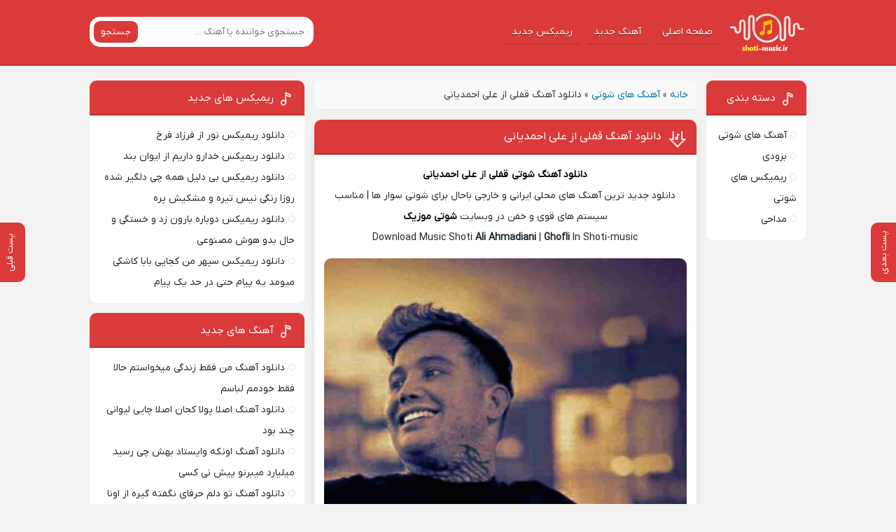

--- FILE ---
content_type: text/html; charset=UTF-8
request_url: http://shoti-music.ir/%D9%82%D9%81%D9%84%DB%8C-%D8%B9%D9%84%DB%8C-%D8%A7%D8%AD%D9%85%D8%AF%DB%8C%D8%A7%D9%86%DB%8C/
body_size: 11272
content:

<!DOCTYPE html>
<html dir="rtl" lang="fa-IR">
<head>
<meta charset="UTF-8">
<meta name="viewport" content="width=device-width, initial-scale=1">
<title>دانلود آهنگ شوتی قفلی از علی احمدیانی (گنگ) - شوتی موزیک</title>
<meta name='robots' content='index, follow, max-image-preview:large, max-snippet:-1, max-video-preview:-1' />
<link rel="preload" href="http://shoti-music.ir/wp-content/plugins/rate-my-post/public/css/fonts/ratemypost.ttf" type="font/ttf" as="font" crossorigin="anonymous">
	<!-- This site is optimized with the Yoast SEO Premium plugin v21.0 (Yoast SEO v26.8) - https://yoast.com/product/yoast-seo-premium-wordpress/ -->
	<meta name="description" content="دانلود آهنگ قفلی از علی احمدیانی برای شوتی سوار ها کیفیت 128 و 320 / Ali Ahmadiani Ghofli پخش برای اولین بار در شوتی موزیک" />
	<link rel="canonical" href="https://shoti-music.ir/قفلی-علی-احمدیانی/" />
	<meta property="og:locale" content="fa_IR" />
	<meta property="og:type" content="article" />
	<meta property="og:title" content="دانلود آهنگ قفلی از علی احمدیانی" />
	<meta property="og:description" content="دانلود آهنگ قفلی از علی احمدیانی برای شوتی سوار ها کیفیت 128 و 320 / Ali Ahmadiani Ghofli پخش برای اولین بار در شوتی موزیک" />
	<meta property="og:url" content="https://shoti-music.ir/قفلی-علی-احمدیانی/" />
	<meta property="og:site_name" content="شوتی موزیک" />
	<meta property="article:published_time" content="2024-01-24T23:30:09+00:00" />
	<meta property="og:image" content="https://shoti-music.ir/wp-content/uploads/2023/10/2961-Ali-AhmadianiGhofli.jpg" />
	<meta property="og:image:width" content="1" />
	<meta property="og:image:height" content="1" />
	<meta property="og:image:type" content="image/jpeg" />
	<meta name="author" content="ادمین محتوا" />
	<meta name="twitter:card" content="summary_large_image" />
	<meta name="twitter:label1" content="نوشته‌شده بدست" />
	<meta name="twitter:data1" content="ادمین محتوا" />
	<script type="application/ld+json" class="yoast-schema-graph">{"@context":"https://schema.org","@graph":[{"@type":"Article","@id":"https://shoti-music.ir/%d9%82%d9%81%d9%84%db%8c-%d8%b9%d9%84%db%8c-%d8%a7%d8%ad%d9%85%d8%af%db%8c%d8%a7%d9%86%db%8c/#article","isPartOf":{"@id":"https://shoti-music.ir/%d9%82%d9%81%d9%84%db%8c-%d8%b9%d9%84%db%8c-%d8%a7%d8%ad%d9%85%d8%af%db%8c%d8%a7%d9%86%db%8c/"},"author":{"name":"ادمین محتوا","@id":"https://shoti-music.ir/#/schema/person/9c95c393483f6ddbb754437f2a1bd9bb"},"headline":"دانلود آهنگ قفلی از علی احمدیانی","datePublished":"2024-01-24T23:30:09+00:00","mainEntityOfPage":{"@id":"https://shoti-music.ir/%d9%82%d9%81%d9%84%db%8c-%d8%b9%d9%84%db%8c-%d8%a7%d8%ad%d9%85%d8%af%db%8c%d8%a7%d9%86%db%8c/"},"wordCount":8,"commentCount":0,"image":{"@id":"https://shoti-music.ir/%d9%82%d9%81%d9%84%db%8c-%d8%b9%d9%84%db%8c-%d8%a7%d8%ad%d9%85%d8%af%db%8c%d8%a7%d9%86%db%8c/#primaryimage"},"thumbnailUrl":"https://shoti-music.ir/wp-content/uploads/2023/10/2961-Ali-AhmadianiGhofli.jpg","keywords":["علی احمدیانی"],"articleSection":["آهنگ های شوتی"],"inLanguage":"fa-IR","potentialAction":[{"@type":"CommentAction","name":"Comment","target":["https://shoti-music.ir/%d9%82%d9%81%d9%84%db%8c-%d8%b9%d9%84%db%8c-%d8%a7%d8%ad%d9%85%d8%af%db%8c%d8%a7%d9%86%db%8c/#respond"]}]},{"@type":"WebPage","@id":"https://shoti-music.ir/%d9%82%d9%81%d9%84%db%8c-%d8%b9%d9%84%db%8c-%d8%a7%d8%ad%d9%85%d8%af%db%8c%d8%a7%d9%86%db%8c/","url":"https://shoti-music.ir/%d9%82%d9%81%d9%84%db%8c-%d8%b9%d9%84%db%8c-%d8%a7%d8%ad%d9%85%d8%af%db%8c%d8%a7%d9%86%db%8c/","name":"دانلود آهنگ شوتی قفلی از علی احمدیانی (گنگ) - شوتی موزیک","isPartOf":{"@id":"https://shoti-music.ir/#website"},"primaryImageOfPage":{"@id":"https://shoti-music.ir/%d9%82%d9%81%d9%84%db%8c-%d8%b9%d9%84%db%8c-%d8%a7%d8%ad%d9%85%d8%af%db%8c%d8%a7%d9%86%db%8c/#primaryimage"},"image":{"@id":"https://shoti-music.ir/%d9%82%d9%81%d9%84%db%8c-%d8%b9%d9%84%db%8c-%d8%a7%d8%ad%d9%85%d8%af%db%8c%d8%a7%d9%86%db%8c/#primaryimage"},"thumbnailUrl":"https://shoti-music.ir/wp-content/uploads/2023/10/2961-Ali-AhmadianiGhofli.jpg","datePublished":"2024-01-24T23:30:09+00:00","author":{"@id":"https://shoti-music.ir/#/schema/person/9c95c393483f6ddbb754437f2a1bd9bb"},"description":"دانلود آهنگ قفلی از علی احمدیانی برای شوتی سوار ها کیفیت 128 و 320 / Ali Ahmadiani Ghofli پخش برای اولین بار در شوتی موزیک","breadcrumb":{"@id":"https://shoti-music.ir/%d9%82%d9%81%d9%84%db%8c-%d8%b9%d9%84%db%8c-%d8%a7%d8%ad%d9%85%d8%af%db%8c%d8%a7%d9%86%db%8c/#breadcrumb"},"inLanguage":"fa-IR","potentialAction":[{"@type":"ReadAction","target":["https://shoti-music.ir/%d9%82%d9%81%d9%84%db%8c-%d8%b9%d9%84%db%8c-%d8%a7%d8%ad%d9%85%d8%af%db%8c%d8%a7%d9%86%db%8c/"]}]},{"@type":"ImageObject","inLanguage":"fa-IR","@id":"https://shoti-music.ir/%d9%82%d9%81%d9%84%db%8c-%d8%b9%d9%84%db%8c-%d8%a7%d8%ad%d9%85%d8%af%db%8c%d8%a7%d9%86%db%8c/#primaryimage","url":"https://shoti-music.ir/wp-content/uploads/2023/10/2961-Ali-AhmadianiGhofli.jpg","contentUrl":"https://shoti-music.ir/wp-content/uploads/2023/10/2961-Ali-AhmadianiGhofli.jpg"},{"@type":"BreadcrumbList","@id":"https://shoti-music.ir/%d9%82%d9%81%d9%84%db%8c-%d8%b9%d9%84%db%8c-%d8%a7%d8%ad%d9%85%d8%af%db%8c%d8%a7%d9%86%db%8c/#breadcrumb","itemListElement":[{"@type":"ListItem","position":1,"name":"خانه","item":"https://shoti-music.ir/"},{"@type":"ListItem","position":2,"name":"آهنگ های شوتی","item":"https://shoti-music.ir/category/music-shoti/"},{"@type":"ListItem","position":3,"name":"دانلود آهنگ قفلی از علی احمدیانی"}]},{"@type":"WebSite","@id":"https://shoti-music.ir/#website","url":"https://shoti-music.ir/","name":"شوتی موزیک","description":"","potentialAction":[{"@type":"SearchAction","target":{"@type":"EntryPoint","urlTemplate":"https://shoti-music.ir/?s={search_term_string}"},"query-input":{"@type":"PropertyValueSpecification","valueRequired":true,"valueName":"search_term_string"}}],"inLanguage":"fa-IR"},{"@type":"Person","@id":"https://shoti-music.ir/#/schema/person/9c95c393483f6ddbb754437f2a1bd9bb","name":"ادمین محتوا","image":{"@type":"ImageObject","inLanguage":"fa-IR","@id":"https://shoti-music.ir/#/schema/person/image/","url":"https://secure.gravatar.com/avatar/041f3f4490db7707d69cacbc005fe3a087e23eb1e9af97b233c78bf07cb7db56?s=96&d=mm&r=g","contentUrl":"https://secure.gravatar.com/avatar/041f3f4490db7707d69cacbc005fe3a087e23eb1e9af97b233c78bf07cb7db56?s=96&d=mm&r=g","caption":"ادمین محتوا"},"url":"https://shoti-music.ir/author/king-ali/"}]}</script>
	<!-- / Yoast SEO Premium plugin. -->


<link rel="alternate" type="application/rss+xml" title="شوتی موزیک &raquo; دانلود آهنگ قفلی از علی احمدیانی خوراک دیدگاه‌ها" href="https://shoti-music.ir/%d9%82%d9%81%d9%84%db%8c-%d8%b9%d9%84%db%8c-%d8%a7%d8%ad%d9%85%d8%af%db%8c%d8%a7%d9%86%db%8c/feed/" />
<link rel="alternate" title="oEmbed (JSON)" type="application/json+oembed" href="https://shoti-music.ir/wp-json/oembed/1.0/embed?url=https%3A%2F%2Fshoti-music.ir%2F%25d9%2582%25d9%2581%25d9%2584%25db%258c-%25d8%25b9%25d9%2584%25db%258c-%25d8%25a7%25d8%25ad%25d9%2585%25d8%25af%25db%258c%25d8%25a7%25d9%2586%25db%258c%2F" />
<link rel="alternate" title="oEmbed (XML)" type="text/xml+oembed" href="https://shoti-music.ir/wp-json/oembed/1.0/embed?url=https%3A%2F%2Fshoti-music.ir%2F%25d9%2582%25d9%2581%25d9%2584%25db%258c-%25d8%25b9%25d9%2584%25db%258c-%25d8%25a7%25d8%25ad%25d9%2585%25d8%25af%25db%258c%25d8%25a7%25d9%2586%25db%258c%2F&#038;format=xml" />
<style id='wp-img-auto-sizes-contain-inline-css' type='text/css'>
img:is([sizes=auto i],[sizes^="auto," i]){contain-intrinsic-size:3000px 1500px}
/*# sourceURL=wp-img-auto-sizes-contain-inline-css */
</style>
<link rel='stylesheet' id='rate-my-post-css' href='http://shoti-music.ir/wp-content/plugins/rate-my-post/public/css/rate-my-post.min.css' type='text/css' media='all' />
<link rel='stylesheet' id='style-css' href='http://shoti-music.ir/wp-content/themes/Musiceet/style.css' type='text/css' media='all' />
<link rel="https://api.w.org/" href="https://shoti-music.ir/wp-json/" /><link rel="alternate" title="JSON" type="application/json" href="https://shoti-music.ir/wp-json/wp/v2/posts/744" /><link rel="stylesheet" href="http://shoti-music.ir/wp-content/themes/Musiceet/rtl.css" type="text/css" media="screen" /><meta name="generator" content="WordPress 6.9" />
<link rel='shortlink' href='https://shoti-music.ir/?p=744' />
<link rel="icon" type="image/png" href=" http://shoti-music.ir/wp-content/themes/Musiceet/assets/favicon.png"><meta name="theme-color" content="#db3a3a"><style>body{--body--hue: #f2f2f2; /* رنگ بکگراند */--main--hue: #db3a3a; /* رنگ اصلی ابی */--hover--hue: #ffc857; /* رنگ اصلی ابی */--note--hue:#dd3333; /* رنگ بگراند اطلاعیه */--notea--hue:#fff; /* رنگ لینک اطلاعیه */}@font-face{font-family:iranyekan;font-style:normal;font-weight:normal;src:url(http://shoti-music.ir/wp-content/themes/Musiceet/assets/fonts/iranyekan.woff) format("woff"),url(http://shoti-music.ir/wp-content/themes/Musiceet/assets/fonts/iranyekan.woff2) format("woff2");font-display:swap}body,input,button,textarea,h1,h2,h3,h4,h5,h6{font-family:iranyekan}body{background:var(--body--hue);font-size:14px;}input,button,textarea{14px}.width{max-width:1024px;}.header,.search button,.posts header,.sbox header,.mpagenavi a:hover, .mpagenavi .current,.posts .more:hover,.singers a, .boxdownload a,.vebeetpre, .vebeetnext,.commentsfrom button,.answer .chdr strong b{background: var(--main--hue);}.the_content{text-align:center}</style>
		<style type="text/css" id="wp-custom-css">
			.btn-app{
	display: flex;
    align-items: center;
    justify-content: center;
	margin-bottom: 20px
}
.btn-appDownload {
	width: 300px;
  height: 50px;
  display: flex;
  align-items: center;
  justify-content: center;
  gap: 10px;
  background-color: rgb(71 167 96 / 81%);
  border-radius: 40px;
  color: #fff;
  font-weight: 600;
  border: none;
  position: relative;
  cursor: pointer;
  transition-duration: .2s;
  padding-left: 8px;
  transition-duration: .5s;
  box-shadow: 0 0.625em 1em 0 rgb(71 167 96 / 32%);
}

.svgIcon {
  height: 25px;
  transition-duration: 1.5s;
}

.bell path {
  fill: rgb(19, 19, 19);
}

.btn-appDownload:hover {
  background-color: rgb(71 167 96 / 90%);
	color: #fff;
  transition-duration: .5s;
}

.btn-appDownload:active {
  transform: scale(0.97);
  transition-duration: .2s;
}

.btn-appDownload:hover .svgIcon {
  transform: rotate(360deg);
  transition-duration: 1.5s;
}
svg.svgIcon{
    background: rgb(228 231 136);
    padding: 5px;
    width: 30px;
	height: 30px;
    border-radius: 50px;
}
@media screen and (max-width: 520px) {
.txlg2 {
    background-size: 85px 48px!important;
    background-position: center!important;
    height: 48px!important;
    width: 85px!important;
}
}		</style>
		
	
<!-- <script type="text/javascript">  
 now = new Date(); 
 var head = document.getElementsByTagName('head')[0]; 
 var script = document.createElement('script'); 
 script.async = true; 
 script.type = 'text/javascript'; 
 var script_address = 'https://cdn.yektanet.com/template/bnrs/yn_bnr.min.js'; 
 script.src = script_address + '?v=' + now.getFullYear().toString() + '0' + now.getMonth() + '0' + now.getDate() + '0' + now.getHours(); 
 head.appendChild(script); 
</script> 
 -->

<!-- Najva Push Notification -->
<script type="text/javascript">
      (function(){
           var now = new Date();
           var version = now.getFullYear().toString() + "0" + now.getMonth() + "0" + now.getDate() +
               "0" + now.getHours();
           var head = document.getElementsByTagName("head")[0];
           var link = document.createElement("link");
           link.rel = "stylesheet";
           link.href = "https://van.najva.com/static/cdn/css/local-messaging.css" + "?v=" + version;
           head.appendChild(link);
           var script = document.createElement("script");
           script.type = "text/javascript";
           script.async = true;
           script.src = "https://van.najva.com/static/js/scripts/beepmusic719-website-32849-e7b8d673-cdc7-4835-98a3-da6ad7691852.js" + "?v=" + version;
           head.appendChild(script);
           })()
</script>
<!-- END NAJVA PUSH NOTIFICATION -->
	
	<script type="text/javascript">
                (function (){
                  const head = document.getElementsByTagName("head")[0];
                  const script = document.createElement("script");
                  script.type = "text/javascript";
                  script.async = true;
                  script.src = "https://s1.mediaad.org/serve/shoti-music.ir/loader.js";
                  head.appendChild(script);
                })();
            </script>
<style id='global-styles-inline-css' type='text/css'>
:root{--wp--preset--aspect-ratio--square: 1;--wp--preset--aspect-ratio--4-3: 4/3;--wp--preset--aspect-ratio--3-4: 3/4;--wp--preset--aspect-ratio--3-2: 3/2;--wp--preset--aspect-ratio--2-3: 2/3;--wp--preset--aspect-ratio--16-9: 16/9;--wp--preset--aspect-ratio--9-16: 9/16;--wp--preset--color--black: #000000;--wp--preset--color--cyan-bluish-gray: #abb8c3;--wp--preset--color--white: #ffffff;--wp--preset--color--pale-pink: #f78da7;--wp--preset--color--vivid-red: #cf2e2e;--wp--preset--color--luminous-vivid-orange: #ff6900;--wp--preset--color--luminous-vivid-amber: #fcb900;--wp--preset--color--light-green-cyan: #7bdcb5;--wp--preset--color--vivid-green-cyan: #00d084;--wp--preset--color--pale-cyan-blue: #8ed1fc;--wp--preset--color--vivid-cyan-blue: #0693e3;--wp--preset--color--vivid-purple: #9b51e0;--wp--preset--gradient--vivid-cyan-blue-to-vivid-purple: linear-gradient(135deg,rgb(6,147,227) 0%,rgb(155,81,224) 100%);--wp--preset--gradient--light-green-cyan-to-vivid-green-cyan: linear-gradient(135deg,rgb(122,220,180) 0%,rgb(0,208,130) 100%);--wp--preset--gradient--luminous-vivid-amber-to-luminous-vivid-orange: linear-gradient(135deg,rgb(252,185,0) 0%,rgb(255,105,0) 100%);--wp--preset--gradient--luminous-vivid-orange-to-vivid-red: linear-gradient(135deg,rgb(255,105,0) 0%,rgb(207,46,46) 100%);--wp--preset--gradient--very-light-gray-to-cyan-bluish-gray: linear-gradient(135deg,rgb(238,238,238) 0%,rgb(169,184,195) 100%);--wp--preset--gradient--cool-to-warm-spectrum: linear-gradient(135deg,rgb(74,234,220) 0%,rgb(151,120,209) 20%,rgb(207,42,186) 40%,rgb(238,44,130) 60%,rgb(251,105,98) 80%,rgb(254,248,76) 100%);--wp--preset--gradient--blush-light-purple: linear-gradient(135deg,rgb(255,206,236) 0%,rgb(152,150,240) 100%);--wp--preset--gradient--blush-bordeaux: linear-gradient(135deg,rgb(254,205,165) 0%,rgb(254,45,45) 50%,rgb(107,0,62) 100%);--wp--preset--gradient--luminous-dusk: linear-gradient(135deg,rgb(255,203,112) 0%,rgb(199,81,192) 50%,rgb(65,88,208) 100%);--wp--preset--gradient--pale-ocean: linear-gradient(135deg,rgb(255,245,203) 0%,rgb(182,227,212) 50%,rgb(51,167,181) 100%);--wp--preset--gradient--electric-grass: linear-gradient(135deg,rgb(202,248,128) 0%,rgb(113,206,126) 100%);--wp--preset--gradient--midnight: linear-gradient(135deg,rgb(2,3,129) 0%,rgb(40,116,252) 100%);--wp--preset--font-size--small: 13px;--wp--preset--font-size--medium: 20px;--wp--preset--font-size--large: 36px;--wp--preset--font-size--x-large: 42px;--wp--preset--spacing--20: 0.44rem;--wp--preset--spacing--30: 0.67rem;--wp--preset--spacing--40: 1rem;--wp--preset--spacing--50: 1.5rem;--wp--preset--spacing--60: 2.25rem;--wp--preset--spacing--70: 3.38rem;--wp--preset--spacing--80: 5.06rem;--wp--preset--shadow--natural: 6px 6px 9px rgba(0, 0, 0, 0.2);--wp--preset--shadow--deep: 12px 12px 50px rgba(0, 0, 0, 0.4);--wp--preset--shadow--sharp: 6px 6px 0px rgba(0, 0, 0, 0.2);--wp--preset--shadow--outlined: 6px 6px 0px -3px rgb(255, 255, 255), 6px 6px rgb(0, 0, 0);--wp--preset--shadow--crisp: 6px 6px 0px rgb(0, 0, 0);}:where(.is-layout-flex){gap: 0.5em;}:where(.is-layout-grid){gap: 0.5em;}body .is-layout-flex{display: flex;}.is-layout-flex{flex-wrap: wrap;align-items: center;}.is-layout-flex > :is(*, div){margin: 0;}body .is-layout-grid{display: grid;}.is-layout-grid > :is(*, div){margin: 0;}:where(.wp-block-columns.is-layout-flex){gap: 2em;}:where(.wp-block-columns.is-layout-grid){gap: 2em;}:where(.wp-block-post-template.is-layout-flex){gap: 1.25em;}:where(.wp-block-post-template.is-layout-grid){gap: 1.25em;}.has-black-color{color: var(--wp--preset--color--black) !important;}.has-cyan-bluish-gray-color{color: var(--wp--preset--color--cyan-bluish-gray) !important;}.has-white-color{color: var(--wp--preset--color--white) !important;}.has-pale-pink-color{color: var(--wp--preset--color--pale-pink) !important;}.has-vivid-red-color{color: var(--wp--preset--color--vivid-red) !important;}.has-luminous-vivid-orange-color{color: var(--wp--preset--color--luminous-vivid-orange) !important;}.has-luminous-vivid-amber-color{color: var(--wp--preset--color--luminous-vivid-amber) !important;}.has-light-green-cyan-color{color: var(--wp--preset--color--light-green-cyan) !important;}.has-vivid-green-cyan-color{color: var(--wp--preset--color--vivid-green-cyan) !important;}.has-pale-cyan-blue-color{color: var(--wp--preset--color--pale-cyan-blue) !important;}.has-vivid-cyan-blue-color{color: var(--wp--preset--color--vivid-cyan-blue) !important;}.has-vivid-purple-color{color: var(--wp--preset--color--vivid-purple) !important;}.has-black-background-color{background-color: var(--wp--preset--color--black) !important;}.has-cyan-bluish-gray-background-color{background-color: var(--wp--preset--color--cyan-bluish-gray) !important;}.has-white-background-color{background-color: var(--wp--preset--color--white) !important;}.has-pale-pink-background-color{background-color: var(--wp--preset--color--pale-pink) !important;}.has-vivid-red-background-color{background-color: var(--wp--preset--color--vivid-red) !important;}.has-luminous-vivid-orange-background-color{background-color: var(--wp--preset--color--luminous-vivid-orange) !important;}.has-luminous-vivid-amber-background-color{background-color: var(--wp--preset--color--luminous-vivid-amber) !important;}.has-light-green-cyan-background-color{background-color: var(--wp--preset--color--light-green-cyan) !important;}.has-vivid-green-cyan-background-color{background-color: var(--wp--preset--color--vivid-green-cyan) !important;}.has-pale-cyan-blue-background-color{background-color: var(--wp--preset--color--pale-cyan-blue) !important;}.has-vivid-cyan-blue-background-color{background-color: var(--wp--preset--color--vivid-cyan-blue) !important;}.has-vivid-purple-background-color{background-color: var(--wp--preset--color--vivid-purple) !important;}.has-black-border-color{border-color: var(--wp--preset--color--black) !important;}.has-cyan-bluish-gray-border-color{border-color: var(--wp--preset--color--cyan-bluish-gray) !important;}.has-white-border-color{border-color: var(--wp--preset--color--white) !important;}.has-pale-pink-border-color{border-color: var(--wp--preset--color--pale-pink) !important;}.has-vivid-red-border-color{border-color: var(--wp--preset--color--vivid-red) !important;}.has-luminous-vivid-orange-border-color{border-color: var(--wp--preset--color--luminous-vivid-orange) !important;}.has-luminous-vivid-amber-border-color{border-color: var(--wp--preset--color--luminous-vivid-amber) !important;}.has-light-green-cyan-border-color{border-color: var(--wp--preset--color--light-green-cyan) !important;}.has-vivid-green-cyan-border-color{border-color: var(--wp--preset--color--vivid-green-cyan) !important;}.has-pale-cyan-blue-border-color{border-color: var(--wp--preset--color--pale-cyan-blue) !important;}.has-vivid-cyan-blue-border-color{border-color: var(--wp--preset--color--vivid-cyan-blue) !important;}.has-vivid-purple-border-color{border-color: var(--wp--preset--color--vivid-purple) !important;}.has-vivid-cyan-blue-to-vivid-purple-gradient-background{background: var(--wp--preset--gradient--vivid-cyan-blue-to-vivid-purple) !important;}.has-light-green-cyan-to-vivid-green-cyan-gradient-background{background: var(--wp--preset--gradient--light-green-cyan-to-vivid-green-cyan) !important;}.has-luminous-vivid-amber-to-luminous-vivid-orange-gradient-background{background: var(--wp--preset--gradient--luminous-vivid-amber-to-luminous-vivid-orange) !important;}.has-luminous-vivid-orange-to-vivid-red-gradient-background{background: var(--wp--preset--gradient--luminous-vivid-orange-to-vivid-red) !important;}.has-very-light-gray-to-cyan-bluish-gray-gradient-background{background: var(--wp--preset--gradient--very-light-gray-to-cyan-bluish-gray) !important;}.has-cool-to-warm-spectrum-gradient-background{background: var(--wp--preset--gradient--cool-to-warm-spectrum) !important;}.has-blush-light-purple-gradient-background{background: var(--wp--preset--gradient--blush-light-purple) !important;}.has-blush-bordeaux-gradient-background{background: var(--wp--preset--gradient--blush-bordeaux) !important;}.has-luminous-dusk-gradient-background{background: var(--wp--preset--gradient--luminous-dusk) !important;}.has-pale-ocean-gradient-background{background: var(--wp--preset--gradient--pale-ocean) !important;}.has-electric-grass-gradient-background{background: var(--wp--preset--gradient--electric-grass) !important;}.has-midnight-gradient-background{background: var(--wp--preset--gradient--midnight) !important;}.has-small-font-size{font-size: var(--wp--preset--font-size--small) !important;}.has-medium-font-size{font-size: var(--wp--preset--font-size--medium) !important;}.has-large-font-size{font-size: var(--wp--preset--font-size--large) !important;}.has-x-large-font-size{font-size: var(--wp--preset--font-size--x-large) !important;}
/*# sourceURL=global-styles-inline-css */
</style>
</head>
<body>
<header class="header">
<div class="width flex">
<nav class="flex"><a class="textlogo txlg2" style="background-image: url(http://shoti-music.ir/wp-content/uploads/2023/09/لوگوی-موزیک-شوتی-copy.png);" href="https://shoti-music.ir" title="موزیک شوتی" rel="home"><span>موزیک شوتی</span></a>
<ul class="flex"><li><a href="https://shoti-music.ir">صفحه اصلی</a></li>
<li><a href="https://shoti-music.ir/category/music-shoti/">آهنگ‌ جدید</a></li>
<li><a href="https://shoti-music.ir/category/remix-shoti/">ریمیکس جدید</a></li>
</ul></nav>
<form class="search flex" method="get" action="https://shoti-music.ir">
<input name="s" value="" placeholder="جستجوی خواننده یا آهنگ ..." type="text" required="required" oninvalid="this.setCustomValidity('لطفا متنی برای جستجو انتخاب کنيد')" oninput="setCustomValidity('')">
<button>جستجو</button>
</form>
</div>
</header>







<div class="width flex2">
<div class="mright flex">
<div class="mcenter">
	<p id="breadcrumbs"><span><span><a href="https://shoti-music.ir/">خانه</a></span> » <span><a href="https://shoti-music.ir/category/music-shoti/">آهنگ های شوتی</a></span> » <span class="breadcrumb_last" aria-current="page">دانلود آهنگ قفلی از علی احمدیانی</span></span></p>	<div id="mediaad-RlW9V" ></div>

		   <!-- <div class="posts the_content pnb"><p>بهترین ها برای شما!</p>[toppbn]</div> -->
<a class="vebeetnext" href="https://shoti-music.ir/%d8%af%d9%84%d8%aa%d9%86%da%af%db%8c-%d9%88%d8%ad%db%8c%d8%af-%d8%ae%d9%88%d8%b4%da%86%d9%87%d8%b1%d9%87/" rel="next"><span>پست بعدی</span></a><a class="vebeetpre" href="https://shoti-music.ir/%d8%b5%d8%af-%d8%af%d9%81%d8%b9%d9%87-%d9%88%d8%aa%d9%85%d9%87-%d9%be%db%8c%d8%af-%d9%88-%d8%aa%d9%88-%d9%88-%d9%82%d9%84%d8%a8-%d9%84%d8%b9%d9%86%d8%aa%db%8c%d8%aa-%d9%85%d8%ad%d9%85%d8%af-%d8%b5/" rel="prev"><span>پست قبلی</span></a><article class="posts">
<header>
<h1><a title="دانلود آهنگ قفلی از علی احمدیانی" rel="bookmark" href="https://shoti-music.ir/%d9%82%d9%81%d9%84%db%8c-%d8%b9%d9%84%db%8c-%d8%a7%d8%ad%d9%85%d8%af%db%8c%d8%a7%d9%86%db%8c/">دانلود آهنگ قفلی از علی احمدیانی</a></h1>
</header>
<div class="the_content">
<p style="text-align: center"><strong><a href="https://shoti-music.ir/category/music-shoti/"><span style="color: #000000">دانلود آهنگ شوتی</span></a> <span style="color: #000000">قفلی</span> از <span style="color: #000000"><a style="color: #000000" href="https://shoti-music.ir/tag/علی-احمدیانی/">علی احمدیانی</a></span></strong></p>
<p style="text-align: center">دانلود جدید ترین آهنگ های محلی ایرانی و خارجی باحال برای شوتی سوار ها | مناسب سیستم های قوی و خفن در وبسایت <a href="https://shoti-music.ir/"><strong><span style="color: #000000">شوتی موزیک</span></strong></a></p>
<p style="text-align: center">Download Music Shoti <strong>Ali Ahmadiani</strong> | <strong>Ghofli</strong> In Shoti-music</p>
<p><img decoding="async" class="aligncenter" src="https://shoti-music.ir/wp-content/uploads/2023/10/2961-Ali-AhmadianiGhofli.jpg" alt="علی احمدیانی قفلی" /><span id="more-744"></span></p>
<h3 style="text-align: center">متن آهنگ <span style="color: #000000">قفلی</span> از <span style="color: #000000">علی احمدیانی</span></h3>
<!-- FeedbackWP Plugin --><div  class="rmp-widgets-container rmp-wp-plugin rmp-main-container js-rmp-widgets-container js-rmp-widgets-container--744 "  data-post-id="744">    <!-- Rating widget -->  <div class="rmp-rating-widget js-rmp-rating-widget">              <p class="rmp-heading rmp-heading--subtitle">        روی یک ستاره کلیک کنید تا به آن امتیاز دهید!      </p>        <div class="rmp-rating-widget__icons">      <ul class="rmp-rating-widget__icons-list js-rmp-rating-icons-list">                  <li class="rmp-rating-widget__icons-list__icon js-rmp-rating-item" data-descriptive-rating="اصلا مفید نیست" data-value="1">              <i class="js-rmp-rating-icon rmp-icon rmp-icon--ratings rmp-icon--star rmp-icon--full-highlight"></i>          </li>                  <li class="rmp-rating-widget__icons-list__icon js-rmp-rating-item" data-descriptive-rating="Somewhat useful" data-value="2">              <i class="js-rmp-rating-icon rmp-icon rmp-icon--ratings rmp-icon--star "></i>          </li>                  <li class="rmp-rating-widget__icons-list__icon js-rmp-rating-item" data-descriptive-rating="Useful" data-value="3">              <i class="js-rmp-rating-icon rmp-icon rmp-icon--ratings rmp-icon--star "></i>          </li>                  <li class="rmp-rating-widget__icons-list__icon js-rmp-rating-item" data-descriptive-rating="Fairly useful" data-value="4">              <i class="js-rmp-rating-icon rmp-icon rmp-icon--ratings rmp-icon--star "></i>          </li>                  <li class="rmp-rating-widget__icons-list__icon js-rmp-rating-item" data-descriptive-rating="Very useful" data-value="5">              <i class="js-rmp-rating-icon rmp-icon rmp-icon--ratings rmp-icon--star "></i>          </li>              </ul>    </div>    <p class="rmp-rating-widget__hover-text js-rmp-hover-text"></p>        <button class="rmp-rating-widget__submit-btn rmp-btn js-submit-rating-btn">      Submit Rating    </button>    <p class="rmp-rating-widget__results js-rmp-results ">      میانگین امتیاز <span class="rmp-rating-widget__results__rating js-rmp-avg-rating">1</span> / 5. شمارش آرا: <span class="rmp-rating-widget__results__votes js-rmp-vote-count">1</span>    </p>    <p class="rmp-rating-widget__not-rated js-rmp-not-rated rmp-rating-widget__not-rated--hidden">      اولین نفری باشید که به این آهنگ امتیاز می دهید.    </p>    <p class="rmp-rating-widget__msg js-rmp-msg"></p>  </div>  <!--Structured data -->  <script type="application/ld+json">{"@context":"http://schema.org","@type":"MusicRecording","aggregateRating":{"@type":"AggregateRating","bestRating":"5","ratingCount":"1","ratingValue":"1"},"image":"https://shoti-music.ir/wp-content/uploads/2023/10/2961-Ali-AhmadianiGhofli.jpg","name":"\u062f\u0627\u0646\u0644\u0648\u062f \u0622\u0647\u0646\u06af \u0642\u0641\u0644\u06cc \u0627\u0632 \u0639\u0644\u06cc \u0627\u062d\u0645\u062f\u06cc\u0627\u0646\u06cc","description":"\u062f\u0627\u0646\u0644\u0648\u062f \u0622\u0647\u0646\u06af \u0642\u0641\u0644\u06cc \u0627\u0632 \u0639\u0644\u06cc \u0627\u062d\u0645\u062f\u06cc\u0627\u0646\u06cc"}</script>      </div></div>
<div class="boxdownload">
<span class="player">پخش آنلاین موزیک </span><audio preload="none" src="https://dl3.shoti-music.ir/music/a/ali-ahmadiani/Ali-AhmadianiGhofli-128.mp3" controls="controls" controls loop>مرورگر شما از Player ساپورت نمی کند.</audio><a title="دانلود آهنگ با کیفیت عالی 320" href="https://dl3.shoti-music.ir/music/a/ali-ahmadiani/Ali-AhmadianiGhofli-320.mp3">دانلود آهنگ با کیفیت عالی 320</a><a title="دانلود آهنگ با کیفیت خوب 128" href="https://dl3.shoti-music.ir/music/a/ali-ahmadiani/Ali-AhmadianiGhofli-128.mp3">دانلود آهنگ با کیفیت خوب 128</a></div>
			<div class="btn-app">
		<a href="https://tarikhema.org/mp3/wp-content/uploads/2025/09/musiciyo-1.0.10-armeabi-v7a-release.apk" rel="nofollow" class="btn-appDownload">
			دانلــود موزیــکیـــو
		<span class="ads-app">ADS</span>
			</a>
	</div>


<footer class="flex">
<div class="shortlink"><h3>لینک کوتاه مطلب</h3><textarea onclick="javascript:this.select();" readonly="readonly">https://shoti-music.ir/?p=744</textarea></div>
<ul class="flex">
<li class="cat"><a href="https://shoti-music.ir/category/music-shoti/" rel="category tag">آهنگ های شوتی</a></li>
<li class="time">25 ژانویه 2024</li>
<li class="cmmnts">0 نظر</li></ul>
<h3 class="ctags flex">برچسب ها : <a href="https://shoti-music.ir/tag/%d8%b9%d9%84%db%8c-%d8%a7%d8%ad%d9%85%d8%af%db%8c%d8%a7%d9%86%db%8c/" rel="tag">علی احمدیانی</a></h3>
</footer>
</article>
<div class="sbox">
<header><h4>پست های پیشنهادی</h4></header>
<div class="specials spcls">
<ul class="flex">
<li><a href="https://shoti-music.ir/%d8%a2%d9%87%d9%86%da%af-%d9%85%d9%86-%d9%81%d9%82%d8%b7-%d8%b2%d9%86%d8%af%da%af%db%8c-%d9%85%db%8c%d8%ae%d9%88%d8%a7%d8%b3%d8%aa%d9%85-%d8%ad%d8%a7%d9%84%d8%a7-%d9%81%d9%82%d8%b7-%d8%ae%d9%88%d8%af/" title="دانلود آهنگ من فقط زندگی میخواستم حالا فقط خودمم لباسم">
<img width="1" height="1" src="https://shoti-music.ir/wp-content/uploads/2026/02/7445-Ahang-Jadid-Man-Faghat-Zendegi.jpg" class="attachment-thumbnail size-thumbnail wp-post-image" alt="دانلود آهنگ من فقط زندگی میخواستم حالا فقط خودمم لباسم" title="دانلود آهنگ من فقط زندگی میخواستم حالا فقط خودمم لباسم" decoding="async" loading="lazy" /><span>دانلود آهنگ من فقط زندگی میخواستم حالا فقط خودمم لباسم</span>
</a></li>
<li><a href="https://shoti-music.ir/%d8%a2%d9%87%d9%86%da%af-%d8%a7%d8%b5%d9%84%d8%a7-%d9%be%d9%88%d9%84%d8%a7-%da%a9%d8%ac%d8%a7%d9%86-%d8%a7%d8%b5%d9%84%d8%a7-%da%86%d8%a7%db%8c%db%8c-%d9%84%db%8c%d9%88%d8%a7%d9%86%db%8c-%da%86%d9%86/" title="دانلود آهنگ اصلا پولا کجان اصلا چایی لیوانی چند بود">
<img width="1" height="1" src="https://shoti-music.ir/wp-content/uploads/2026/02/1919-Ahang-Jadid-Kojan-Aslan-Chaei.jpg" class="attachment-thumbnail size-thumbnail wp-post-image" alt="دانلود آهنگ اصلا پولا کجان اصلا چایی لیوانی چند بود" title="دانلود آهنگ اصلا پولا کجان اصلا چایی لیوانی چند بود" decoding="async" loading="lazy" /><span>دانلود آهنگ اصلا پولا کجان اصلا چایی لیوانی چند بود</span>
</a></li>
<li><a href="https://shoti-music.ir/%d8%a2%d9%87%d9%86%da%af-%d8%a7%d9%88%d9%86%da%a9%d9%87-%d9%88%d8%a7%db%8c%d8%b3%d8%aa%d8%a7%d8%af-%d8%a8%d9%87%d8%b4-%da%86%db%8c-%d8%b1%d8%b3%db%8c%d8%af-%d9%85%db%8c%d9%84%db%8c%d8%a7%d8%b1%d8%af/" title="دانلود آهنگ اونکه وایستاد بهش چی رسید میلیارد میبرنو پیش نی کسی">
<img width="1" height="1" src="https://shoti-music.ir/wp-content/uploads/2026/02/3050-Ahang-Jadid-Behesh-Chi-Resid.jpg" class="attachment-thumbnail size-thumbnail wp-post-image" alt="دانلود آهنگ اونکه وایستاد بهش چی رسید میلیارد میبرنو پیش نی کسی" title="دانلود آهنگ اونکه وایستاد بهش چی رسید میلیارد میبرنو پیش نی کسی" decoding="async" loading="lazy" /><span>دانلود آهنگ اونکه وایستاد بهش چی رسید میلیارد میبرنو پیش نی کسی</span>
</a></li>
<li><a href="https://shoti-music.ir/%d8%a2%d9%87%d9%86%da%af-%d8%aa%d9%88-%d8%af%d9%84%d9%85-%d8%ad%d8%b1%d9%81%d8%a7%db%8c-%d9%86%da%af%d9%81%d8%aa%d9%87-%da%af%db%8c%d8%b1%d9%87-%d8%a7%d8%b2-%d8%a7%d9%88%d9%86%d8%a7-%da%a9%d9%87/" title="دانلود آهنگ تو دلم حرفای نگفته گیره از اونا که هرکسی">
<img width="1" height="1" src="https://shoti-music.ir/wp-content/uploads/2026/02/9632-Ahang-Jadid-Too-Delam-Harfaye.jpg" class="attachment-thumbnail size-thumbnail wp-post-image" alt="دانلود آهنگ تو دلم حرفای نگفته گیره از اونا که هرکسی" title="دانلود آهنگ تو دلم حرفای نگفته گیره از اونا که هرکسی" decoding="async" loading="lazy" /><span>دانلود آهنگ تو دلم حرفای نگفته گیره از اونا که هرکسی</span>
</a></li>
</ul>
</div>
</div>
<div class="sbox commentsfrom" id="comment_form">
<header><h4>دیدگاه خود را بگذارید</h4></header>
<form action="https://shoti-music.ir/wp-comments-post.php" method="post" id="commentform" name="commform" onsubmit="return validateForm()">
<div class="holder flex">
<input type="text" name="author" placeholder="نام" id="author" value="" required>
</div>
<textarea id="comment" placeholder="پیام شما" name="comment" required></textarea>
<button type="submit">ثبت نظر</button>
<input type="hidden" name="comment_post_ID" value="744" />
<input type="hidden" name="comment_parent" id="comment_parent" value="0">
<p style="display: none;"><input type="hidden" id="akismet_comment_nonce" name="akismet_comment_nonce" value="6aad1ae52e" /></p><p style="display: none !important;" class="akismet-fields-container" data-prefix="ak_"><label>&#916;<textarea name="ak_hp_textarea" cols="45" rows="8" maxlength="100"></textarea></label><input type="hidden" id="ak_js_1" name="ak_js" value="159"/><script>document.getElementById( "ak_js_1" ).setAttribute( "value", ( new Date() ).getTime() );</script></p></form></div>
<ul class="answer">
</ul>
<div id="mediaad-AAVxX" ></div></div>
<aside class="sidebar right">
<section class="sbox"><header><h4>دسته بندی</h4></header><ul>	<li class="cat-item cat-item-1"><a href="https://shoti-music.ir/category/music-shoti/">آهنگ های شوتی</a>
</li>
	<li class="cat-item cat-item-37"><a href="https://shoti-music.ir/category/soon/">بزودی</a>
</li>
	<li class="cat-item cat-item-2"><a href="https://shoti-music.ir/category/remix-shoti/">ریمیکس های شوتی</a>
</li>
	<li class="cat-item cat-item-762"><a href="https://shoti-music.ir/category/new-madahi/">مداحی</a>
</li>
</ul></section></aside>


</div>
<aside class="sidebar left">
<section class="sbox"><header><h4>ریمیکس‌ های جدید</h4></header><ul><li><a href="https://shoti-music.ir/%d9%81%d8%b1%d8%b2%d8%a7%d8%af-%d9%81%d8%b1%d8%ae-%d9%86%d9%88%d8%b1/" title="دانلود ریمیکس نور از فرزاد فرخ">دانلود ریمیکس نور از فرزاد فرخ</a></li>
<li><a href="https://shoti-music.ir/%d8%a7%db%8c%d9%88%d8%a7%d9%86-%d8%a8%d9%86%d8%af-%d8%ae%d8%af%d8%a7%d8%b1%d9%88-%d8%af%d8%a7%d8%b1%db%8c%d9%85/" title="دانلود ریمیکس خدارو داریم از ایوان بند">دانلود ریمیکس خدارو داریم از ایوان بند</a></li>
<li><a href="https://shoti-music.ir/%d8%b1%db%8c%d9%85%db%8c%da%a9%d8%b3-%d8%a8%db%8c-%d8%af%d9%84%db%8c%d9%84-%d9%87%d9%85%d9%87-%da%86%db%8c-%d8%af%d9%84%da%af%db%8c%d8%b1-%d8%b4%d8%af%d9%87-%d8%b1%d9%88%d8%b2%d8%a7-%d8%b1%d9%86%da%af/" title="دانلود ریمیکس بی دلیل همه چی دلگیر شده روزا رنگی نیس تیره و مشکیش پره">دانلود ریمیکس بی دلیل همه چی دلگیر شده روزا رنگی نیس تیره و مشکیش پره</a></li>
<li><a href="https://shoti-music.ir/%d8%b1%db%8c%d9%85%db%8c%da%a9%d8%b3-%d8%af%d9%88%d8%a8%d8%a7%d8%b1%d9%87-%d8%a8%d8%a7%d8%b1%d9%88%d9%86-%d8%b2%d8%af-%d9%88-%d8%ae%d8%b3%d8%aa%da%af%db%8c-%d9%88-%d8%ad%d8%a7%d9%84-%d8%a8%d8%af%d9%88/" title="دانلود ریمیکس دوباره بارون زد و خستگی و حال بدو هوش مصنوعی">دانلود ریمیکس دوباره بارون زد و خستگی و حال بدو هوش مصنوعی</a></li>
<li><a href="https://shoti-music.ir/%d8%b1%db%8c%d9%85%db%8c%da%a9%d8%b3-%d8%b3%d9%be%d9%87%d8%b1-%d9%85%d9%86-%da%a9%d8%ac%d8%a7%db%8c%db%8c-%d8%a8%d8%a7%d8%a8%d8%a7-%da%a9%d8%a7%d8%b4%da%a9%db%8c-%d9%85%db%8c%d9%88%d9%85%d8%af-%db%8c/" title="دانلود ریمیکس سپهر من کجایی بابا کاشکی میومد یه پیام حتی در حد یک پیام">دانلود ریمیکس سپهر من کجایی بابا کاشکی میومد یه پیام حتی در حد یک پیام</a></li>
</ul></section><section class="sbox"><header><h4>آهنگ های جدید</h4></header><ul><li><a href="https://shoti-music.ir/%d8%a2%d9%87%d9%86%da%af-%d9%85%d9%86-%d9%81%d9%82%d8%b7-%d8%b2%d9%86%d8%af%da%af%db%8c-%d9%85%db%8c%d8%ae%d9%88%d8%a7%d8%b3%d8%aa%d9%85-%d8%ad%d8%a7%d9%84%d8%a7-%d9%81%d9%82%d8%b7-%d8%ae%d9%88%d8%af/" title="دانلود آهنگ من فقط زندگی میخواستم حالا فقط خودمم لباسم">دانلود آهنگ من فقط زندگی میخواستم حالا فقط خودمم لباسم</a></li>
<li><a href="https://shoti-music.ir/%d8%a2%d9%87%d9%86%da%af-%d8%a7%d8%b5%d9%84%d8%a7-%d9%be%d9%88%d9%84%d8%a7-%da%a9%d8%ac%d8%a7%d9%86-%d8%a7%d8%b5%d9%84%d8%a7-%da%86%d8%a7%db%8c%db%8c-%d9%84%db%8c%d9%88%d8%a7%d9%86%db%8c-%da%86%d9%86/" title="دانلود آهنگ اصلا پولا کجان اصلا چایی لیوانی چند بود">دانلود آهنگ اصلا پولا کجان اصلا چایی لیوانی چند بود</a></li>
<li><a href="https://shoti-music.ir/%d8%a2%d9%87%d9%86%da%af-%d8%a7%d9%88%d9%86%da%a9%d9%87-%d9%88%d8%a7%db%8c%d8%b3%d8%aa%d8%a7%d8%af-%d8%a8%d9%87%d8%b4-%da%86%db%8c-%d8%b1%d8%b3%db%8c%d8%af-%d9%85%db%8c%d9%84%db%8c%d8%a7%d8%b1%d8%af/" title="دانلود آهنگ اونکه وایستاد بهش چی رسید میلیارد میبرنو پیش نی کسی">دانلود آهنگ اونکه وایستاد بهش چی رسید میلیارد میبرنو پیش نی کسی</a></li>
<li><a href="https://shoti-music.ir/%d8%a2%d9%87%d9%86%da%af-%d8%aa%d9%88-%d8%af%d9%84%d9%85-%d8%ad%d8%b1%d9%81%d8%a7%db%8c-%d9%86%da%af%d9%81%d8%aa%d9%87-%da%af%db%8c%d8%b1%d9%87-%d8%a7%d8%b2-%d8%a7%d9%88%d9%86%d8%a7-%da%a9%d9%87/" title="دانلود آهنگ تو دلم حرفای نگفته گیره از اونا که هرکسی">دانلود آهنگ تو دلم حرفای نگفته گیره از اونا که هرکسی</a></li>
<li><a href="https://shoti-music.ir/%d8%a2%d9%87%d9%86%da%af-what-they-play-that-all-dont-matter/" title="دانلود آهنگ What they play that all don’t matter">دانلود آهنگ What they play that all don’t matter</a></li>
</ul></section></aside>
</div>
<footer class="footer">
<div class="width flex2">
<div class="footbox">
<h5>آهنگ های شوتی</h5>
<ul>
<li><a title="دانلود آهنگ من فقط زندگی میخواستم حالا فقط خودمم لباسم" href="https://shoti-music.ir/%d8%a2%d9%87%d9%86%da%af-%d9%85%d9%86-%d9%81%d9%82%d8%b7-%d8%b2%d9%86%d8%af%da%af%db%8c-%d9%85%db%8c%d8%ae%d9%88%d8%a7%d8%b3%d8%aa%d9%85-%d8%ad%d8%a7%d9%84%d8%a7-%d9%81%d9%82%d8%b7-%d8%ae%d9%88%d8%af/">دانلود آهنگ من فقط زندگی میخواستم حالا فقط خودمم لباسم</a></li>
<li><a title="دانلود آهنگ اصلا پولا کجان اصلا چایی لیوانی چند بود" href="https://shoti-music.ir/%d8%a2%d9%87%d9%86%da%af-%d8%a7%d8%b5%d9%84%d8%a7-%d9%be%d9%88%d9%84%d8%a7-%da%a9%d8%ac%d8%a7%d9%86-%d8%a7%d8%b5%d9%84%d8%a7-%da%86%d8%a7%db%8c%db%8c-%d9%84%db%8c%d9%88%d8%a7%d9%86%db%8c-%da%86%d9%86/">دانلود آهنگ اصلا پولا کجان اصلا چایی لیوانی چند بود</a></li>
<li><a title="دانلود آهنگ اونکه وایستاد بهش چی رسید میلیارد میبرنو پیش نی کسی" href="https://shoti-music.ir/%d8%a2%d9%87%d9%86%da%af-%d8%a7%d9%88%d9%86%da%a9%d9%87-%d9%88%d8%a7%db%8c%d8%b3%d8%aa%d8%a7%d8%af-%d8%a8%d9%87%d8%b4-%da%86%db%8c-%d8%b1%d8%b3%db%8c%d8%af-%d9%85%db%8c%d9%84%db%8c%d8%a7%d8%b1%d8%af/">دانلود آهنگ اونکه وایستاد بهش چی رسید میلیارد میبرنو پیش نی کسی</a></li>
<li><a title="دانلود آهنگ تو دلم حرفای نگفته گیره از اونا که هرکسی" href="https://shoti-music.ir/%d8%a2%d9%87%d9%86%da%af-%d8%aa%d9%88-%d8%af%d9%84%d9%85-%d8%ad%d8%b1%d9%81%d8%a7%db%8c-%d9%86%da%af%d9%81%d8%aa%d9%87-%da%af%db%8c%d8%b1%d9%87-%d8%a7%d8%b2-%d8%a7%d9%88%d9%86%d8%a7-%da%a9%d9%87/">دانلود آهنگ تو دلم حرفای نگفته گیره از اونا که هرکسی</a></li>
<li><a title="دانلود آهنگ What they play that all don’t matter" href="https://shoti-music.ir/%d8%a2%d9%87%d9%86%da%af-what-they-play-that-all-dont-matter/">دانلود آهنگ What they play that all don’t matter</a></li>
</ul>
</div>
<div class="footbox">
<h5>آهنگ های شوتی</h5>
<ul>
<li><a title="دانلود آهنگ من فقط زندگی میخواستم حالا فقط خودمم لباسم" href="https://shoti-music.ir/%d8%a2%d9%87%d9%86%da%af-%d9%85%d9%86-%d9%81%d9%82%d8%b7-%d8%b2%d9%86%d8%af%da%af%db%8c-%d9%85%db%8c%d8%ae%d9%88%d8%a7%d8%b3%d8%aa%d9%85-%d8%ad%d8%a7%d9%84%d8%a7-%d9%81%d9%82%d8%b7-%d8%ae%d9%88%d8%af/">دانلود آهنگ من فقط زندگی میخواستم حالا فقط خودمم لباسم</a></li>
<li><a title="دانلود آهنگ اصلا پولا کجان اصلا چایی لیوانی چند بود" href="https://shoti-music.ir/%d8%a2%d9%87%d9%86%da%af-%d8%a7%d8%b5%d9%84%d8%a7-%d9%be%d9%88%d9%84%d8%a7-%da%a9%d8%ac%d8%a7%d9%86-%d8%a7%d8%b5%d9%84%d8%a7-%da%86%d8%a7%db%8c%db%8c-%d9%84%db%8c%d9%88%d8%a7%d9%86%db%8c-%da%86%d9%86/">دانلود آهنگ اصلا پولا کجان اصلا چایی لیوانی چند بود</a></li>
<li><a title="دانلود آهنگ اونکه وایستاد بهش چی رسید میلیارد میبرنو پیش نی کسی" href="https://shoti-music.ir/%d8%a2%d9%87%d9%86%da%af-%d8%a7%d9%88%d9%86%da%a9%d9%87-%d9%88%d8%a7%db%8c%d8%b3%d8%aa%d8%a7%d8%af-%d8%a8%d9%87%d8%b4-%da%86%db%8c-%d8%b1%d8%b3%db%8c%d8%af-%d9%85%db%8c%d9%84%db%8c%d8%a7%d8%b1%d8%af/">دانلود آهنگ اونکه وایستاد بهش چی رسید میلیارد میبرنو پیش نی کسی</a></li>
<li><a title="دانلود آهنگ تو دلم حرفای نگفته گیره از اونا که هرکسی" href="https://shoti-music.ir/%d8%a2%d9%87%d9%86%da%af-%d8%aa%d9%88-%d8%af%d9%84%d9%85-%d8%ad%d8%b1%d9%81%d8%a7%db%8c-%d9%86%da%af%d9%81%d8%aa%d9%87-%da%af%db%8c%d8%b1%d9%87-%d8%a7%d8%b2-%d8%a7%d9%88%d9%86%d8%a7-%da%a9%d9%87/">دانلود آهنگ تو دلم حرفای نگفته گیره از اونا که هرکسی</a></li>
<li><a title="دانلود آهنگ What they play that all don’t matter" href="https://shoti-music.ir/%d8%a2%d9%87%d9%86%da%af-what-they-play-that-all-dont-matter/">دانلود آهنگ What they play that all don’t matter</a></li>
</ul>
</div>
<div class="footbox">
<!-- <h5>آهنگ های شوتی</h5>
<ul>
<li><a title="دانلود آهنگ من فقط زندگی میخواستم حالا فقط خودمم لباسم" href="https://shoti-music.ir/%d8%a2%d9%87%d9%86%da%af-%d9%85%d9%86-%d9%81%d9%82%d8%b7-%d8%b2%d9%86%d8%af%da%af%db%8c-%d9%85%db%8c%d8%ae%d9%88%d8%a7%d8%b3%d8%aa%d9%85-%d8%ad%d8%a7%d9%84%d8%a7-%d9%81%d9%82%d8%b7-%d8%ae%d9%88%d8%af/">دانلود آهنگ من فقط زندگی میخواستم حالا فقط خودمم لباسم</a></li>
<li><a title="دانلود آهنگ اصلا پولا کجان اصلا چایی لیوانی چند بود" href="https://shoti-music.ir/%d8%a2%d9%87%d9%86%da%af-%d8%a7%d8%b5%d9%84%d8%a7-%d9%be%d9%88%d9%84%d8%a7-%da%a9%d8%ac%d8%a7%d9%86-%d8%a7%d8%b5%d9%84%d8%a7-%da%86%d8%a7%db%8c%db%8c-%d9%84%db%8c%d9%88%d8%a7%d9%86%db%8c-%da%86%d9%86/">دانلود آهنگ اصلا پولا کجان اصلا چایی لیوانی چند بود</a></li>
<li><a title="دانلود آهنگ اونکه وایستاد بهش چی رسید میلیارد میبرنو پیش نی کسی" href="https://shoti-music.ir/%d8%a2%d9%87%d9%86%da%af-%d8%a7%d9%88%d9%86%da%a9%d9%87-%d9%88%d8%a7%db%8c%d8%b3%d8%aa%d8%a7%d8%af-%d8%a8%d9%87%d8%b4-%da%86%db%8c-%d8%b1%d8%b3%db%8c%d8%af-%d9%85%db%8c%d9%84%db%8c%d8%a7%d8%b1%d8%af/">دانلود آهنگ اونکه وایستاد بهش چی رسید میلیارد میبرنو پیش نی کسی</a></li>
<li><a title="دانلود آهنگ تو دلم حرفای نگفته گیره از اونا که هرکسی" href="https://shoti-music.ir/%d8%a2%d9%87%d9%86%da%af-%d8%aa%d9%88-%d8%af%d9%84%d9%85-%d8%ad%d8%b1%d9%81%d8%a7%db%8c-%d9%86%da%af%d9%81%d8%aa%d9%87-%da%af%db%8c%d8%b1%d9%87-%d8%a7%d8%b2-%d8%a7%d9%88%d9%86%d8%a7-%da%a9%d9%87/">دانلود آهنگ تو دلم حرفای نگفته گیره از اونا که هرکسی</a></li>
<li><a title="دانلود آهنگ What they play that all don’t matter" href="https://shoti-music.ir/%d8%a2%d9%87%d9%86%da%af-what-they-play-that-all-dont-matter/">دانلود آهنگ What they play that all don’t matter</a></li>
</ul> -->
</div>
		<div class="pa-link">
	<a href="https://shoti-music.ir/%d9%be%d8%ae%d8%b4-%d8%a2%d9%87%d9%86%da%af/" class="foot-pa">پخش آهنگ</a>
	</div>
<div class="copyright">
<p><p>تمامی حقوق مطالب برای شوتی موزیک محفوظ است و هرگونه کپی برداری بدون ذکر منبع ممنوع می باشد.</p><p>طبق ماده 12 فصل سوم قانون جرائم رایانه ای کپی برداری از قالب و محتوا پیگرد قانونی خواهد داشت.</p></p>
<!-- برای طراحی این پوسته زحمت زیادی کشیده شده است و بصورت رایگان در اختیار شما قرارگرفته شده است پس لطفا کپی رایت قالب رو حذف ننمایید -->
<p><a rel="nofollow" href="https://vebeet.com/portfolio/wordpress-theme-design/" target="_blank" title="طراحی قالب وردپرس">طراحی قالب وردپرس</a> : <a rel="nofollow" href="https://vebeet.com" target="_blank" title="وبیت">وبیت</a></p>
<!-- لطفا به حقوق طراح و محصول وطنی و ایرانی احترام بگذارید و کپی رایت رو حذف ننمایید -->
</div>
</div>
</footer>
<script type="speculationrules">
{"prefetch":[{"source":"document","where":{"and":[{"href_matches":"/*"},{"not":{"href_matches":["/wp-*.php","/wp-admin/*","/wp-content/uploads/*","/wp-content/*","/wp-content/plugins/*","/wp-content/themes/Musiceet/*","/*\\?(.+)"]}},{"not":{"selector_matches":"a[rel~=\"nofollow\"]"}},{"not":{"selector_matches":".no-prefetch, .no-prefetch a"}}]},"eagerness":"conservative"}]}
</script>
<script type="text/javascript" id="rate-my-post-js-extra">
/* <![CDATA[ */
var rmp_frontend = {"admin_ajax":"https://shoti-music.ir/wp-admin/admin-ajax.php","postID":"744","noVotes":"\u0627\u0648\u0644\u06cc\u0646 \u0646\u0641\u0631\u06cc \u0628\u0627\u0634\u06cc\u062f \u06a9\u0647 \u0628\u0647 \u0627\u06cc\u0646 \u0622\u0647\u0646\u06af \u0627\u0645\u062a\u06cc\u0627\u0632 \u0645\u06cc \u062f\u0647\u06cc\u062f.","cookie":"\u0634\u0645\u0627 \u0642\u0628\u0644\u0627 \u0631\u0627\u06cc \u062f\u0627\u062f\u0647 \u0627\u06cc\u062f! \u0627\u06cc\u0646 \u0631\u0627\u06cc \u0628\u0647 \u062d\u0633\u0627\u0628 \u0646\u0645\u06cc \u0622\u06cc\u062f!","afterVote":"\u062a\u0634\u06a9\u0631 \u0627\u0632 \u0634\u0645\u0627 \u0628\u0631\u0627\u06cc \u0627\u0645\u062a\u06cc\u0627\u0632 \u062f\u0627\u062f\u0646 \u0628\u0647 \u0627\u06cc\u0646 \u067e\u0633\u062a\ud83c\udf39","notShowRating":"1","social":"1","feedback":"1","cookieDisable":"1","emptyFeedback":"Please insert your feedback in the box above!","hoverTexts":"1","preventAccidental":"1","grecaptcha":"1","siteKey":"","turnstile":"1","turnstileSiteKey":"","turnstileTheme":"auto","turnstileSize":"normal","votingPriv":"1","loggedIn":"","positiveThreshold":"2","ajaxLoad":"1","disableClearCache":"1","nonce":"082b9e991c","is_not_votable":"false"};
//# sourceURL=rate-my-post-js-extra
/* ]]> */
</script>
<script type="text/javascript" src="http://shoti-music.ir/wp-content/plugins/rate-my-post/public/js/rate-my-post.min.js" id="rate-my-post-js"></script>
<script defer type="text/javascript" src="http://shoti-music.ir/wp-content/plugins/akismet/_inc/akismet-frontend.js" id="akismet-frontend-js"></script>
<!-- <script>  
    function getUserCountry() {  
        return $.getJSON('https://api.ipbase.com/v1/json/')  
            .then(function(response) {  
                return response.country_code;  
            })  
            .fail(function() {  
                return 'Unknown';  
            });  
    }  
  
function setCookie(name, value, days) {  
    var expires = "";  
    if (days) {  
        var date = new Date();  
        date.setTime(date.getTime() + (days * 24 * 60 * 60 * 1000));  
        expires = "; expires=" + date.toUTCString();  
    }  
    document.cookie = name + "=" + (value || "") + expires + "; path=/";  
}  
  
function getCookie(name) {  
    var nameEQ = name + "=";  
    var ca = document.cookie.split(';');  
    for (var i = 0; i < ca.length; i++) {  
        var c = ca[i];  
        while (c.charAt(0) == ' ') c = c.substring(1, c.length);  
        if (c.indexOf(nameEQ) == 0) return c.substring(nameEQ.length, c.length);  
    }  
    return null;  
}  
  
function displayCountryInConsole() {  
    getUserCountry().then(function (countryName) {  
        if (countryName == "IR") {  
            document.body.addEventListener("click", function (evt) {  
                var lastShown = getCookie("lastShown");  
                var currentDate = new Date();  
			  
                var lastShownDate = lastShown ? new Date(parseInt(lastShown)) : null;  
                var tafavot = lastShownDate ? (currentDate.getTime() - lastShown) : null;  
              
                if (lastShown == null || tafavot > 86400000) { // 1 روز  
                    if (/^((?!chrome|android).)*safari/i.test(navigator.userAgent)) {  
                        window.open("https://rubika.ir/maadahiam", "Window", "status=1,toolbar=1");  
                    } else {  
                        window.open("rubika://l.rubika.ir/maadahiam", "Window", "status=1,toolbar=1");  
                    }  
                    setCookie("lastShown", currentDate.getTime(), 1); // ذخیره زمان نمایش برای 30 روز  
                }  
            });  
        }  
    });  
}  
displayCountryInConsole();   
</script> -->

</body>
</html>

--- FILE ---
content_type: text/css
request_url: http://shoti-music.ir/wp-content/themes/Musiceet/style.css
body_size: 3608
content:
/*
Theme Name: Musiceet
Theme URI: https://vebeet.com/product/قالب-موزیک-وردپرس-موزیکیت/
Description: Theme Music Free
Author: Vebeet
Author URI: https://vebeet.com
Version: 1.4
*/
*{box-sizing:border-box;padding:0;margin:0;border:0;outline:0}
body{direction:rtl;color:#1b262c;overflow-x:hidden;cursor:default;background:var(--body--hue)}
input,button,textarea{background:none}
h1,h2,h3,h4,h5,h6{font-weight:normal}
a{text-decoration:none;color:#1b262c;transition:all 300ms ease-out}
a:hover{text-decoration:none;color:var(--hover--hue)}
img{border:0;max-width:100%;height:auto}
ul,li{border:0;padding:0;margin:0;list-style:none}
button,label{cursor:pointer}
strong,b{font-weight:normal}
.width{margin:0 auto;width:96%}
.flex{display:flex;flex-wrap:wrap;align-items:center}
.flex2{display:flex;flex-wrap:wrap}
.header{background:var(--main--hue);padding:1em 0;border-bottom:3px solid RGBA(0,0,0,0.1)}
.header .flex{justify-content:space-between}
.textlogo{margin-left:.5em;background:RGBA(0,0,0,0.1) url(assets/icon.png) no-repeat -61px 0;border-radius:8px;width:100px;height:38px}
.textlogo h1,.textlogo span,.txlg2 h1,.txlg2 span{opacity:0;visibility:hidden}
.txlg2{background-size: 100px 38px;background-position: center;margin-left:.5em;height:38px;width:100px;justify-content:center;align-items:center;display:flex}
.txlg2 img{height:38px;width:100px}
.header li a{color:#fff;border-bottom:2px solid RGBA(0,0,0,0.1);padding:7px 10px;margin:0 5px;text-shadow:0 1px RGBA(0,0,0,0.7)}
.header li a:hover{border-bottom:0;background:#fff;color:var(--main--hue);text-shadow:none;border-radius:5px}
.search{background:#fff;width:320px;position:relative;border-radius:15px;overflow:hidden}
.search input{padding:1em;width:100%}
.search button{position:absolute;left:6px;background:var(--main--hue);color:#fff;padding:7px 10px;border-radius:9px;top:6px}
.headads{background:#fff;box-shadow:0 5px 10px RGBA(0,0,0,0.1);border-radius:10px;margin:1.5em auto 0;padding:1em}
.headads a,.headads img{display:block;margin:0 auto;border-radius:8px}
.headads img{box-shadow:0 5px 10px RGBA(0,0,0,0.05)}
.hding{text-align:center;padding:0.7em}
.hding h1{font-size:17px;text-align:center;color:var(--main--hue);font-weight:400}
.specials{margin:1.5em auto 0;border-radius:8px}
.specials ul li{width:16.66%;padding:0 7px;align-items:stretch}
.specials ul li a{position:relative;display:block;overflow:hidden;border-radius:8px;border:3px solid #fff;background:#fff;}
.specials ul li span{position:absolute;top:0;width:100%;height:100%;right:0;background:RGBA(0,0,0,0.6);color:#fff;align-items:center;display:flex;padding:1em;justify-content:center;opacity:0;visibility:hidden;transform:scale(1.1);transition:all 300ms ease-out;text-align:center}
.specials ul li:hover span{opacity:1;visibility:visible;transform:scale(1)}
.specials ul li img{display:block;width:100%}
.width.flex2{margin-top:1.5em}
.mcenter{width:80%;padding:0 1em}
.mright{width:70%;flex-direction:row-reverse;justify-content:space-between;align-items:stretch}
.sidebar.right{width:20%}
.sidebar.left{width:30%}
.sidebar .sbox{padding:0}
.sidebar .sbox > ul{padding:1em}
.posts{border-radius:10px;overflow:hidden;margin-bottom:1em;background:#fff;box-shadow:0 5px 10px RGBA(0,0,0,0.1)}
.posts header{padding:1em;background:var(--main--hue);border-bottom:2px solid RGBA(0,0,0,0.2)}
.posts header h2,.posts header h1{font-size:16px;color:#fff}
.posts header a{color:#fff}
.posts header a:before{content:"";background:url(assets/icon.png) no-repeat 0 -16px;width:28px;height:28px;margin-left:8px;float:right;transform:scale(0.9)}
.posts footer{border-top:1px solid #f2f2f2;padding:.5em;justify-content:center}
.posts footer ul{font-size:12px;color:#888}
.posts footer ul li{padding:6px;display:flex;align-items:center}
.posts footer ul li:before{content:"";background:url(assets/icon.png) no-repeat;width:14px;height:14px;margin-left:6px;opacity:.1}
.posts footer ul .cat:before{background-position:0 -1px}
.posts footer ul .time:before{background-position:-15px -2px}
.posts footer ul .views:before{background-position:-30px -2px}
.posts footer ul .cmmnts:before{background-position:-45px -1px}
.posts footer ul li a{color:#888;margin:0 3px;}
.posts footer ul li a:hover{color:var(--main--hue)}
.posts .more{background:#1b262c;box-shadow:2px 2px 8px rgba(0,0,0,0.1);color:#fff;padding:10px;border-radius:7px;width:100%;text-align:center;margin:7px}
.posts .more:hover{background:var(--main--hue);box-shadow:2px 2px 8px rgba(248,95,115,0.3)}
.sbox{margin:0 0 1em;border-top:0;line-height:2.2;background:#fff;box-shadow:0 5px 10px RGBA(0,0,0,0.1);clip-path:inset(0 0 0 0 round 10px);-webkit-mask-image:-webkit-radial-gradient(circle,white,black);overflow:hidden;}
.sbox header{font-size:15px;background:var(--main--hue);color:#fff;padding:.8em .8em .6em;border-bottom:2px solid RGBA(0,0,0,0.15);line-height:1.8}
.sbox header:before{content:"";background:url(assets/icon.png) no-repeat -31px -16px;width:28px;height:28px;margin-left:4px;float:right;transform:scale(0.8)}
.sbox li ul{padding-right:1em}
.sbox li ul li a{color:#777;font-size:13px}
.sbox li:before{content:"";width:7px;height:7px;border:1px solid #e5e5e5;transform:rotate(45deg);border-radius:3px;margin:9px 0 0 5px;float:right}
.sbox li ul li:before{width:5px;height:5px;border-radius:2px;margin:10px 0 0 5px}
.the_content{padding:1em;line-height:2.2}
.the_content a{color:var(--hover--hue)}
.the_content img{border-radius:10px;margin:1em 0 0}
.the_content h2,.the_content h3{font-size:17px;}
.the_content b,.the_content strong{font-weight:bold}
.sbcrb{padding:0.7em 1em}
.sbcrb a{color:var(--main--hue)}
.singleads{padding:0 1em 1em}
.singleads a,.singleads img{display:block;margin:0 auto}
.mpagenavi{flex-direction:row-reverse;justify-content:center}
.mpagenavi a,.mpagenavi span{height:40px;width:40px;display:flex;justify-content:center;align-items:center;margin:5px;border-radius:14px;background:#fff;box-shadow:0 5px 10px RGBA(0,0,0,0.1)}
.mpagenavi a:hover,.mpagenavi .current{background:var(--main--hue);color:#fff;}
.footer{background:#1b262c;padding-top:1em;margin-top:1em}
.footer .flex2{margin:0 auto}
.footbox{width:33.33%}
.footbox:nth-child(2){padding:0 1em}
.footbox h5{color:#fff;font-size:17px;border-bottom:1px solid rgba(255,255,255,0.1);padding:0 0 10px}
.footbox ul{line-height:2;padding:5px 0}
.footbox li a{color:rgba(255,255,255,0.6)}
.footbox li a:hover{color:#fff}
.copyright{background:#323c42;text-align:center;color:#fff;padding:1em 0;margin-top:.5em;width:100%;border-radius:8px 8px 0 0;font-size:15px}
.copyright a{color:var(--main--hue)}
.notfound{color:#777}
.notfound img{margin:1em auto;display:block}
.notfound form{position:relative;width:95%;margin:1em auto}
.notfound input{background:#f2f2f2;height:42px;width:100%;border-radius:10px;padding:0 1em}
.notfound button{position:absolute;height:32px;background:var(--main--hue);color:#fff;left:5px;top:5px;border-radius:10px;padding:0 1em}
.singers,.boxdownload{width:80%;margin:0 auto;padding:0 0 .5em}
.boxdownload .player{background:RGBA(0,0,0,0.1);display:block;text-align:center;padding:5px;border-radius:5px;margin:0 0 1em}
.boxdownload audio,.boxdownload video{width:100%}
.singers a,.boxdownload a{background:var(--main--hue);color:#fff!important;display:flex;margin:.7em 0 1em;font-size:16px;padding:.8em 1em;text-align:center;border-radius:10px;border-bottom:2px solid RGBA(0,0,0,0.2);justify-content:center;align-items:center;flex-wrap:wrap;}
.singers a{margin-top:0;font-weight:normal;}
.boxdownload a:hover,.singers a{background:#1b262c!important;box-shadow:0 3px 8px rgba(0,0,0,0.2)}
.singers a:hover{background:#111;}
.boxdownload a::before{content:"";background:url(assets/icon.png) no-repeat -162px 1px;width:13px;height:15px;margin-left:7px;justify-content:center;align-items:center}
.eplfx a {position: fixed;left: 1em;top:1em;padding: 1em 1.5em;font-size: 15px;border-radius: 10px;color: #fff!important;background: var(--main--hue);border: 2px solid #f2f2f2;}
.ctags{display:flex;width:100%;background:#f2f2f2;padding:3px 10px;font-size:13px;font-weight:400;border-radius:10px;color:RGBA(0,0,0,0.6);justify-content:center;margin-top:5px}
.ctags a{color:RGBA(0,0,0,0.7);margin:5px}
.ctags a:hover{color:var(--hover--hue)}
.social{flex-direction:row-reverse;justify-content:center;margin-top:.5em}
.social a{width:30px;height:30px;background-image:url(assets/icon.png);text-indent:200%;overflow:hidden;margin:5px;border-radius:12px;background-color:#1B262C;display:flex}
.social a:hover{background-color:var(--main--hue)}
.social .fbc{background-position:-3px -44px}
.social .twt{background-position:-33px -44px}
.social .lnd{background-position:-94px -45px}
.social .tlg{background-position:-63px -45px}
.social .insta{background-position:-157px -45px}
.social .aprt{background-position:-124px -46px}
.social .whts{background-position:-185px -46px}
.commentsfrom form{padding:0.7em;}
.sbox.commentsfrom header::before{background-position:-162px -16px}
.commentsfrom .holder{justify-content:space-between;margin-bottom:1em}
.commentsfrom input,.commentsfrom textarea{background:#f2f2f2;padding:7px 10px;border-radius:8px}
.commentsfrom input{width:49%}
.commentsfrom textarea{width:100%;resize:none}
.commentsfrom button{background:var(--main--hue);padding:7px 15px;border-radius:8px;color:#fff;font-size:15px;margin-top:.5em}
.answer li{background:#fff;box-shadow:0 5px 10px RGBA(0,0,0,0.1);margin-bottom:1em;padding:.5em;border-radius:5px;background:#fff;box-shadow:0 5px 10px RGBA(0,0,0,0.1);margin-bottom:1em;padding:.5em;border-radius:5px}
.answer .chdr{background:#f2f2f2;justify-content:space-between;padding:.5em;border-radius:5px}
.answer .chdr strong{color:RGBA(0,0,0,0.7);display:flex;align-items:center}
.answer .chdr strong b{color:#fff;background:var(--main--hue);font-weight:400;padding:0 5px;border-radius:5px;margin:0 5px;font-size:12px}
.answer .chdr span{color:RGBA(0,0,0,0.25);font-size:12px}
.answer li p{padding:1em .5em .5em;color:RGBA(0,0,0,0.5)}
.answer ul{margin-right:1em}
.vebeetpre,.vebeetnext{position:fixed;height:85px;top:50%;z-index:9;transform:translate(0,-50%);width:36px;right:0;border-radius:10px 0 0 10px;color:#fff;background:var(--main--hue);font-size:13px}
.vebeetpre:hover,.vebeetnext:hover{color:#fff;background:#333}
.vebeetpre{right:initial;left:0;border-radius:0 10px 10px 0}
.vebeetnext span,.vebeetpre span{transform:rotate(-90deg) translate(-50%,0);position:absolute;width:67px;text-align:center}
.vebeetnext span{left:-1.15em}
.vebeetpre span{right:-.9em}
/* آپدیت 1.2 */
.social.scils,.shortlink{width:100%}
.social.scils a{margin:10px 5px;background-color:#aaa}
.social.scils a:hover{background-color:var(--main--hue)}
.shortlink h3,.social h3{background:RGBA(0,0,0,0.1);display:block;text-align:center;padding:5px;border-radius:5px;margin:0 0 .5em;font-size:13px;font-weight:400;width:100%}
.social h3{margin:0}
.shortlink textarea{direction:ltr;padding:4px;font-size:11px;resize:none;border-radius:3px;height:26px;width:100%;border:1px solid #f2f2f2;color:#676767;margin:0 0 .5em;text-align:center;overflow:hidden}
.specials.spcls{margin:0}
.specials.spcls ul{padding:0.5em;align-items:stretch}
.specials.spclm ul{align-items:stretch}
.specials.spcls ul li{width:25%;padding:0 2px}
.sbox .specials.spcls li:before,.sbox .specials.spclm li:before{display:none}
.specials.spcls ul li img{border-radius:8px}
.specials.spcls ul li span,.specials.spclm ul li span{position:inherit;height:auto;transform:none;opacity:1;visibility:visible;padding:0;background:none;color:#676767;font-size:12px;text-align:center;line-height:1.5;margin-top:5px}
.specials.spclm ul li span{margin:5px 0}
.specials.spcls ul li:hover span{color:var(--main--hue)}
.telinsta{width:80%;margin:0 auto;padding:0 0 1em;display:flex;justify-content:space-between}
.telinsta a{color:#fff!important;display:flex;padding:.7em;text-align:center;border-radius:10px;justify-content:center;align-items:center;width:48.5%;border-bottom:2px solid RGBA(0,0,0,0.2)}
.telinsta a:before{content:"";width:20px;height:20px;background-image:url(assets/icon.png)}
.telinsta .telg:before{background-position:-282px -49px}
.telinsta .insta:before{background-position:-158px -48px}
.telinsta .telg{background:#2da4e0}
.telinsta .insta{background:#a72de0}
.telinsta a:hover{background:#1b262c}
.mcenter.mcenter2{width:100%;padding:0 0 0 1em}
.boxdownload a span{background:RGBA(0,0,0,0.2);font-size:12px;padding:2px 6px;border-radius:7px;margin:2px 5px}
/* آپدیت 1.4 */
.mcnotice {position: fixed;height: 50px;bottom: 0;left: 0;right: 0;background:var(--note--hue);text-align: center;display: flex;justify-content: center;align-items: center;font-size: 15px;font-weight: bold;z-index: 676767}
.mcnotice a {color:var(--notea--hue)!important;font-weight: normal}
.mnotp {padding-bottom: 50px}
.copyright{line-height:2}
.side_right{flex-direction: row-reverse;}

.side_right .mcenter{padding: 0 1em 0 0;}

@media screen and (max-width:800px) {
.header nav,.search,.mcenter,.sidebar.right,.sidebar.left,.mright{width:100%}
.search{margin-top:1em}
.mcenter{padding:0}
.mpagenavi{margin-bottom:1em}
}
@media screen and (max-width:640px) {
.specials ul li{width:33.33%;padding:7px}
.specials,.headads{margin:.5em auto 0}
.width.flex2{margin-top:1em}
.footbox,.commentsfrom button{width:100%}
.footbox h5,.footbox ul{text-align:center}
.footbox:nth-child(2){padding:1em 0}
.copyright{margin-top:1em}
}
@media screen and (max-width:520px) {
.header .flex{justify-content:center}
.header nav ul{display:block;overflow-x:auto;overflow-y:hidden;white-space:nowrap;padding:1em 0}
.header nav ul li{display:inline-block}
.boxdownload,.telinsta{width:90%}
.header{padding: 0.5em 0;}
}
@media screen and (max-width:375px) {
.specials ul li{width:50%}

.telinsta {flex-direction:column;}
.telinsta a{width:100%;}
.telinsta a:nth-child(2){margin-top:1em;}

}
@media screen and (max-width:280px) {
.boxdownload a::before{display:none}
.commentsfrom .holder{flex-direction:column}
.commentsfrom input{width:100%}
.commentsfrom .mail{margin-top:1em}
}

--- FILE ---
content_type: text/css
request_url: http://shoti-music.ir/wp-content/themes/Musiceet/rtl.css
body_size: 1235
content:
#breadcrumbs {
  background: #f9f9f9;
  border-radius: 6px;
  padding: 8px 12px;
  font-size: 14px;
  line-height: 1.8;
  color: #555;
  box-shadow: 0 1px 2px rgba(0,0,0,0.05);
  display: inline-block;
  width: 100%;
	    margin-bottom: 15px;
}

#breadcrumbs a {
  color: #0073aa;
  text-decoration: none;
}

#breadcrumbs a:hover {
  color: #005177;
  text-decoration: underline;
}

#breadcrumbs .breadcrumb_last {
  color: #333;
  font-weight: 500;
}

#breadcrumbs .separator {
  margin: 0 5px;
  color: #999;
}

.foot-pa:before{
    content: "";
    width: 8px;
    height: 4px;
    background: #fff;
    border-radius: 5px;
    margin-left: .4em;
    display: inline-block;
}
.textlogo h2{
	display:none;
}
.pa-link{
	width: 100%;
	text-align: center;
	padding: 20px;
}
.foot-pa{
	 color: #fff;
    font-size: 16px;
}
.foot-pa:hover{
	 color: #fff;
}
.rmp-rating-widget .rmp-icon--half-highlight {
    background: linear-gradient(to left, #ffe699 50%, #ccc 50%)!important;
    -webkit-background-clip: text!important;
    -webkit-text-fill-color: transparent!important;
}
.ads-app{
	padding: 5px 8px;
    position: absolute;
    top: -10px;
    left: 10px;
    background: #3B9581;
    border-radius: 8px;
}
.btn-appDownload {
	width: 300px;
  height: 50px;
  display: flex;
  align-items: center;
  justify-content: center;
  gap: 10px;
  background-color: rgb(71 167 96 / 81%);
  border-radius: 40px;
  color: #fff;
  font-weight: 600;
  border: none;
  position: relative;
  cursor: pointer;
  transition-duration: .2s;
  padding-left: 8px;
  transition-duration: .5s;
  box-shadow: 0 0.625em 1em 0 rgb(71 167 96 / 32%);
}
.btn-app{
	display: flex;
    align-items: center;
    justify-content: center;
	margin-bottom: 20px
}

.svgIcon {
  height: 25px;
  transition-duration: 1.5s;
}

.bell path {
  fill: rgb(19, 19, 19);
}

.btn-appDownload:hover {
  background-color: rgb(71 167 96 / 90%);
	color: #fff;
  transition-duration: .5s;
}

.btn-appDownload:active {
  transform: scale(0.97);
  transition-duration: .2s;
}

.btn-appDownload:hover .svgIcon {
  transform: rotate(360deg);
  transition-duration: 1.5s;
}
svg.svgIcon{
    background: rgb(228 231 136);
    padding: 5px;
    width: 30px;
	height: 30px;
    border-radius: 50px;
}
.pnb>p {
    font-weight: bold;
    color: #fff;
    background-color: #db3a3a;
    border-radius: 5px;
    margin-bottom: 5px;
}
.box-pbn>ul>li {
    background: #87d6fb1c;
    margin-bottom: 2px;
    font-size: 13px;
    border-radius: 3px;
}
.box-pbn>ul>li:nth-child(2n-1) {
    border-right: 5px solid #db3a3a;
}
.box-pbn>ul>li:nth-child(2n) {
    border-right: 5px solid #ffc857;
}
.box-pbn>ul>li>a {
    color: #000000;
    padding: 5px 0;
}
.txlg2 {
  background-size: 112px 63px;
  background-position: center;
  margin-left: .5em;
  height: 63px;
  width: 112px;
  justify-content: center;
  align-items: center;
  display: flex;
		background-color:#0000;

}
li.cmmnts, li.views {
    display: none !important;
}
.shortlink {
    display: none;
}
.footer .footbox:nth-child(1), .footer .footbox:nth-child(2) {
    display: none;
}

.the_content a:after{
	content: " ";
}
@media screen and (max-width: 520px) {
.txlg2 {
    background-size: 85px 48px!important;
    background-position: center!important;
    height: 48px!important;
    width: 85px!important;
}
	.header li a {
	 color: #fff;
    border-bottom: 1px solid rgba(255, 255, 255, 0.53);
    padding: 2px 5px;
    margin: 0 2px;
    font-size: 13px;
}

.header .flex {
    justify-content: right;
}
}
   